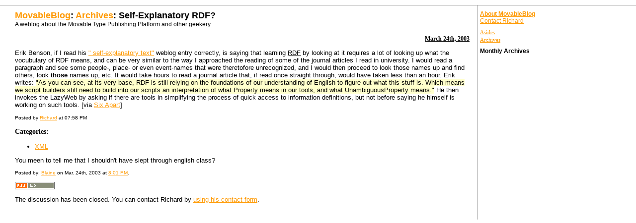

--- FILE ---
content_type: text/html;  charset=utf-8
request_url: http://www.movableblog.com/archives/2003/03/24/self-explanatory_rdf
body_size: 4313
content:
<!DOCTYPE html PUBLIC "-//W3C//DTD XHTML 1.0 Transitional//EN"
	   "http://www.w3.org/TR/xhtml1/DTD/xhtml1-transitional.dtd">
<html  xmlns="http://www.w3.org/1999/xhtml" xml:lang="en">
<head>
<link rel="alternate" type="application/rss+xml" title="Self-Explanatory RDF? Comments RSS 2.0" href="http://www.movableblog.com/archives/2003/03/24/self-explanatory_rdf.xml" />
<link rel="start" title="MovableBlog Home" href="http://www.movableblog.com/" />
<link rel="up" title="MovableBlog Archives" href="http://www.movableblog.com/archives/" />
<link rel="prev" href="http://www.movableblog.com/archives/2003/03/24/explaining_trackback" title="Explaining Trackback" />
<link rel="next" href="http://www.movableblog.com/archives/2003/03/24/css_tabs" title="CSS Tabs" />
<link rel="stylesheet" href="http://www.movableblog.com/styles/newmova.css" type="text/css" />
<title>MovableBlog: Archives: Self-Explanatory RDF?</title>

</head>

<body>  
<script type="text/javascript" src="http://www.movableblog.com/iecss.js"></script>

<div id="main">
<div id="blog">



<h1><a title="A weblog about the Movable Type Publishing Platform and other geekery" href="http://www.movableblog.com/">MovableBlog</a>: <a href="http://www.movableblog.com/archives/">Archives</a>: Self-Explanatory RDF?</h1>
<div class="description">A weblog about the Movable Type Publishing Platform and other geekery</div>

<h2>March 24th, 2003</h2>

<p>Erik Benson, if I read his <a href="http://erikbenson.com/index.cgi?node=self-explanatory%20text">" self-explanatory text"</a> weblog entry correctly, is saying that learning <acronym title="Resource Description Framework">RDF</acronym> by looking at it requires a lot of looking up what the vocubulary of RDF means, and can be very similar to the way I approached the reading of some of the journal articles I read in university.  I would read a paragraph and see some people-, place- or even event-names that were theretofore unrecognized, and I would then proceed to look those names up and find others, look <b>those</b> names up, etc.  It would take hours to read a journal article that, if read once straight through, would have taken less than an hour.  Erik writes: <em>"As you can see, at its very base, RDF is still relying on the foundations of our understanding of English to figure out what this stuff is. Which means we script builders still need to build into our scripts an interpretation of what Property means in our tools, and what UnambiguousProperty means."</em>  He then invokes the LazyWeb by asking if there are tools in simplifying the process of quick access to information definitions, but not before saying he himself is working on such tools. [via <a href="http://www.sixapart.com/log/2003/03/new_safari_trac.shtml">Six Apart</a>]</p> 

<a id="more" name="more"></a>


<p><span class="postedline">Posted by <a href="http://www.richarderiksson.com/contact/">Richard</a> at 07:58 PM</span></p>

<h3><a name="categories"></a>Categories:</h3>

<ul class="categories">
<li><a href="http://www.movableblog.com/archives/xml/">XML</a></li>

</ul>




<div id="c135">
<a id="c"></a><p>You meen to tell me that I shouldn't have slept through english class?</p>
</div>
<p class="postedline">Posted by: <a href="http://www.webcalc.net" rel="nofollow">Blaine</a>  on Mar. 24th, 2003 at <a href="http://www.movableblog.com/archives/2003/03/24/self-explanatory_rdf#c135"> 8:01 PM</a>.</p>


<p><a href="http://www.movableblog.com/archives/2003/03/24/self-explanatory_rdf.xml"><img src="http://www.movableblog.com/images/rss20.gif" alt="RSS 2.0" style="border: 0px;" /></a></p>

<p>The discussion has been closed.  You can contact Richard by <a href="http://www.richarderiksson.com/contact/">using his contact form</a>.</p>



</MTEntryIfAllowComments>

</div>

</div>
</div>
<div id="sidebar">

<p>
<a href="http://www.movableblog.com/about/"><b>About MovableBlog</b></a><br />
<a href="http://www.richarderiksson.com/contact/">Contact Richard</a></p>




<ul>
<!-- <li><a href="http://www.movableblog.com/#trackbacks">Trackbacks</a></li> -->
<li><a href="http://www.movableblog.com/asides/">Asides</a></li>
<li><a href="http://www.movableblog.com/archives/">Archives</a></li>
</ul>
<p><a name="archives" id="archives"></a><b>Monthly Archives</b></p>
<ul class="side-archives">

<li>

--- FILE ---
content_type: text/css
request_url: http://www.movableblog.com/styles/newmova.css
body_size: 3524
content:
a {  
  color: #FF9900; 
  text-decoration: underline;
}
a:hover { 
  text-decoration: none;
}
#main {
  float: left;
  width: 75%;
  border-right: 1px solid #999999;
  margin-right: 5px;
  margin-bottom: 20px;
  padding-bottom: 20px;
}

#blog h1 {
  margin:0px; padding:0px;
  padding-top: 10px;
  font-size: 140%;
  font-weight: bold;
  font-family: Arial, Helvetica, sans-serif; 
}
#blog {
  margin-right: 5px;
  margin-left: 30px; 
  padding-top: 0px;
  padding-right: 10px;
  font-size: 80%;
  font-family: verdana, helvetica, arial, sans-serif;
}

.categories
{
  /* list-style-type: none; 
  margin: 0px; padding: 0px;
  */ }
  /*/*/a{}

h1 {
  font-size: 100%
}
#blog .description {
  padding-bottom: 10px;
  font-size: 95%;
  font-family: georgia, verdana,  helvetica, sans-serif;
}
.trackbacks {
  font-size: 90%;
}
#blog h2 {
  font-size: 95%;
  text-align: right;
  margin-top: 5px;
  margin-bottom: 5px;
  margin-left: 10px;
  text-decoration: underline;
  font-family: Georgia, serif;
}
#blog h3 { 
  font-size: 110%;
  font-family: Georgia, serif;
}
#sidebar {
  left: 76%;
  margin-top: 5px;
  margin-right: 20px;
}
#sidebar p {
  font-size: 75%;
  font-family: verdana, helvetica, georgia, sans-serif;
  margin: 10px 0 10px 0;
}
#sidebar img {
  margin-bottom: 5px;
}
#topline {
  margin: 0px; 
  padding: 0px;
  width: 100%;
  border-top: 1px solid #999999;
}
#headspace {
  margin-top: 10px;
  margin-bottom: 0px;
  padding:0px;
  border: 1px solid #999999;
  background-color: #CCCCCC;
  margin-left: 30px;
  margin-right: 20px;
  height: 10px;
}
body {
  background-color: #FFFFFF;
  margin: 0px;
  margin-top: 10px;
  padding: 0px;
  border-top: 1px solid #999999;
}
.sidebarpostedline { 
  font-size: 10px;  
}
.sidebarpost {
  font-size: 11px;
}
.sidebartrackback {
  border-right: 1px solid black; 
}
#sidebar ul {
  list-style-type: none;
  margin: 10px 0 5px 0;
}
#sidebar li { 
  font-size: 70%;
  font-family: verdana;
  margin-bottom: 3px;
}
.code {
  padding: 5px;
  font-family: Courier New, Courier, monospace;
  font-size: 90%;
  margin-bottom: 5px;
  margin-top: 5px;
  margin-left: 10px;
  margin-right: 10px;
  padding-top: 2px;
  padding-bottom: 2px;
  border: 1px dashed #999999;
}
pre {
  width: 70%;
  padding: 20px;
  font-size: x-small;
  font-style: normal;
  voice-family: "\"}\"";
  voice-family: inherit;
  font-size: small;
  border: 1px dashed #999999;
}  
.postedline {
  font-size: 75%;
}
.textbox {
  font-family: verdana, helvetica, georgia, sans-serif;
  font-size: 90%;
  width: 175px;
}
.emailtextbox {
  font-family: verdana, helvetica, georgia, sans-serif;
  font-size: 90%;
  width: 20%;
}
.textarea {
  font-family: verdana, helvetica, georgia, sans-serif;
  font-size: 90%;  
  width: 375px;
  height: 200px;
}
#sidebar input {
  margin: 0px;
  margin-bottom: 5px;
  padding: 0px;
}
#sidebar .accesskey {
  text-decoration: underline;
}
.emailtextarea {
  font-family: verdana, helvetica, georgia, sans-serif;
  font-size: 80%;
  width: 20%;
  height: 200px;
}
.red {
  color: red;
}
#sidebar .greyback {
  background-color: #DDDDDD;
}
em {
  text-decoration: none;
  font-weight: normal;
  font-style: normal;
  background-color: #FFFFCC;
}
blockquote {
  border: 1px solid #CCCCCC;
  background-color: #EFEFEF;
  padding: 3px;
}
blockquote p { 
  margin: 0px; padding:0px;
}
ins {
  text-decoration: none;
  display: block;
  border: 1px dotted blue;
  padding: 5px;
  margin-bottom: 5px;
}
.update {
  text-decoration: underline;
}
code {
  font-size: 110%;
}


--- FILE ---
content_type: application/javascript
request_url: http://www.movableblog.com/iecss.js
body_size: 218
content:
if (document.all && window.attachEvent) window.attachEvent("onload", 
fixWinIE);
function fixWinIE() {
if (document.body.scrollHeight < document.all.main.offsetHeight) {
document.all.main.style.display = 'block';
}
}

